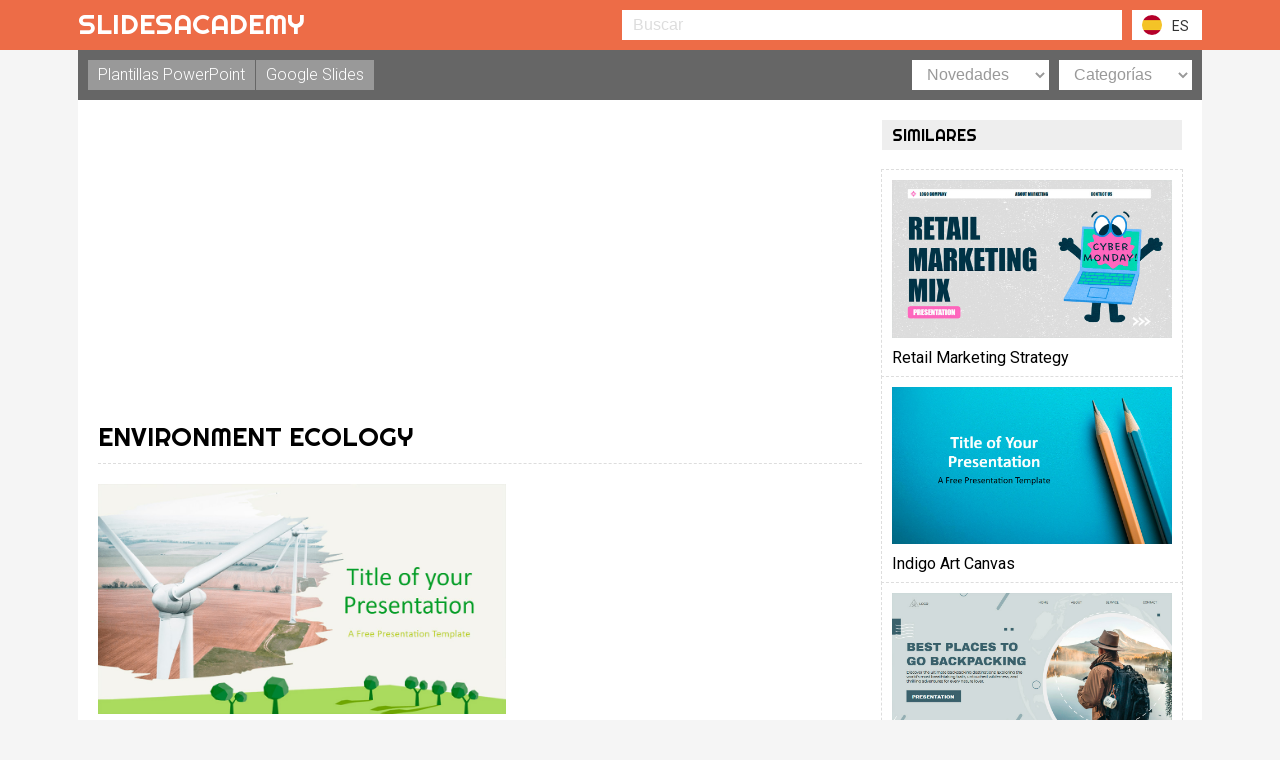

--- FILE ---
content_type: text/html; charset=UTF-8
request_url: https://www.slidesacademy.com/descargar-3135-environment-ecology-gratis-plantilla-powerpoint-google-slides
body_size: 5204
content:
<html lang="es">
    <head>
        <meta http-equiv="Content-Type" content="text/html; charset=UTF-8">
        <title>▷ Descarga Environment Ecology 【GRATIS】 - PowerPoint y Google Slides | Slidesacademy</title>
        <meta name="Description" content="Descarga la plantilla de PowerPoint o tema de Google Slides Environment Ecology totalmente gratis. Con esta plantilla puedes crear presentaciones que inspiran, creativas, educativas. Este tema incluye el color verde." />
        <meta http-equiv="X-UA-Compatible" content="IE=edge">
        <meta name="viewport" content="width=device-width, initial-scale=1.0">
        <meta name="robots" content="index,follow" />
        <link rel="shortcut icon" href="https://www.slidesacademy.com/assets/img/icons/slidesplanet_icon.png" />
        <link rel="canonical" href="https://www.slidesacademy.com/descargar-3135-environment-ecology-gratis-plantilla-powerpoint-google-slides" />
                <meta name="theme-color" content="#333">
        <link href="https://www.slidesacademy.com/assets/css/styles.css?nocache=823845" rel="stylesheet" type="text/css" />
        <link href="https://www.slidesacademy.com/assets/css/menu.css" rel="stylesheet" type="text/css" />
		<script type="text/javascript" src="https://www.slidesacademy.com/assets/js/jquery-3.3.1.min.js"></script>
        <script type="text/javascript" src="https://www.slidesacademy.com/assets/js/javascripts.js?nocache=818951"></script>
        <link rel="stylesheet" href="https://www.slidesacademy.com/assets/css/owl.carousel.min.css">
        <link rel="stylesheet" href="https://www.slidesacademy.com/assets/css/owl.theme.default.min.css">
        <script src="https://www.slidesacademy.com/assets/js/owl.carousel.js"></script>
        <link rel="stylesheet" href="https://www.slidesacademy.com/assets/css/magnific-popup.css">
        <script src="https://www.slidesacademy.com/assets/js/jquery.magnific-popup.min.js"></script>
        <!-- Global site tag (gtag.js) - Google Analytics -->
<script async src="https://www.googletagmanager.com/gtag/js?id=UA-218782858-1"></script>
<script>
  window.dataLayer = window.dataLayer || [];
  function gtag(){dataLayer.push(arguments);}
  gtag('js', new Date());

  gtag('config', 'UA-218782858-1');
</script>
                            <script async src="https://pagead2.googlesyndication.com/pagead/js/adsbygoogle.js?client=ca-pub-1604626723319797" crossorigin="anonymous"></script>
            </head>
	<body id="o-wrapper">
        <div class="header">
            <div class="header_in">
                <a href="https://www.slidesacademy.com" class="logo"><i class="fas fa-file-powerpoint"></i> <span>SLIDESACADEMY</span></a>
                <div class="header_flags">
                    <a class="flaglink" hreflang="es"><img src="https://www.slidesacademy.com/assets/img/icons/flag32_es.png" alt="es"/><span>ES</span></a>
                    <div class="header_flags_box">
                                                <a name="lSEL" id="en" rel="alternate" hreflang="en"><img src="https://www.slidesacademy.com/assets/img/icons/flag32_en.png" alt="English"/><span>EN</span></a>                        <a name="lSEL" id="de" rel="alternate" hreflang="de-DE"><img src="https://www.slidesacademy.com/assets/img/icons/flag32_de.png" alt="Deutsch"/><span>DE</span></a>                        <a name="lSEL" id="fr" rel="alternate" hreflang="fr"><img src="https://www.slidesacademy.com/assets/img/icons/flag32_fr.png" alt="Français"/><span>FR</span></a>                        <a name="lSEL" id="it" rel="alternate" hreflang="it-IT"><img src="https://www.slidesacademy.com/assets/img/icons/flag32_it.png" alt="Italiano"/><span>IT</span></a>                        <a name="lSEL" id="nl" rel="alternate" hreflang="nl-NL"><img src="https://www.slidesacademy.com/assets/img/icons/flag32_nl.png" alt="Nederlands"/><span>NL</span></a>                        <a name="lSEL" id="pl" rel="alternate" hreflang="pl-PL"><img src="https://www.slidesacademy.com/assets/img/icons/flag32_pl.png" alt="Polska"/><span>PL</span></a>                        <a name="lSEL" id="pt" rel="alternate" hreflang="pt-PT"><img src="https://www.slidesacademy.com/assets/img/icons/flag32_pt.png" alt="Portugues"/><span>PT</span></a>                        <a name="lSEL" id="ru" rel="alternate" hreflang="ru-RU"><img src="https://www.slidesacademy.com/assets/img/icons/flag32_ru.png" alt="Pусский"/><span>RU</span></a>                        <a name="lSEL" id="br" rel="alternate" hreflang="pt-BR"><img src="https://www.slidesacademy.com/assets/img/icons/flag32_br.png" alt="Brasileiro"/><span>BR</span></a>                        <a name="lSEL" id="jp" rel="alternate" hreflang="ja-JP"><img src="https://www.slidesacademy.com/assets/img/icons/flag32_jp.png" alt="にほんご"/><span>JP</span></a>                        <a name="lSEL" id="cn" rel="alternate" hreflang="zh-CN"><img src="https://www.slidesacademy.com/assets/img/icons/flag32_cn.png" alt="中国人"/><span>CN</span></a>                                            </div>
                </div>
				                    <div class="header_search">
                        <input type="text" id="search" name="search" value="" placeholder="Buscar">
                    </div>
                            
                                <div class="header_sub">
                                            <div class="tipo">
                            <a href="https://www.slidesacademy.com/plantillas-powerpoint" class="ios"><span>Plantillas PowerPoint</span></a>
                            <a href="https://www.slidesacademy.com/temas-google-slides" class="ios"><span>Google Slides</span></a>
                        </div>
                        
                    <div class="header_selects">
                                                                                <select id="genres" name="genres">
                                <option value="">Categorías</option>
                                                                    <option value="creativas" >Creativas</option>
                                                                    <option value="deportes" >Deportes</option>
                                                                    <option value="divertidas" >Divertidas</option>
                                                                    <option value="educativas" >Educativas</option>
                                                                    <option value="elegantes" >Elegantes</option>
                                                                    <option value="formales" >Formales</option>
                                                                    <option value="medicas" >Médicas</option>
                                                                    <option value="negocios" >Negocios</option>
                                                                    <option value="que-inspiran" >Que inspiran</option>
                                                                    <option value="sencillas" >Sencillas</option>
                                                                <option value="colores" >Por colores</option>
                            </select>
                                                                            <select id="order" name="order">
                                <option value="FE" >Novedades</option>
                                <option value="VI" >Vistas</option>
                                <option value="DE" >Descargadas</option>                
                            </select>
                                            </div>
                </div>
            </div>
        </div>
        <a id="c-button--slide-right" class="buscar"><i class="fas fa-bars"></i></a>
        <nav id="c-menu--slide-right" class="c-menu c-menu--slide-right">
            <span>
                <select id="lSELm" name="lSELm">
                    <option value="">Seleccionar idioma</option>
                    <option value="de" >Deutsch</option>
                    <option value="en" >English</option>
                    <option value="es"  selected >Español</option>
                    <option value="fr" >Français</option>
                    <option value="it" >Italiano</option>
                    <option value="nl" >Nederlands</option>
                    <option value="pl" >Polska</option>
                    <option value="pt" >Portugues</option>
                    <option value="ru" >Pусский</option>
                    <option value="br" >Brasileiro</option>
                    <option value="jp" >にほんご</option>
                    <option value="cn" >中国人</option>
                                    </select>
                <select id="genresM" name="genresM">
                    <option value="">Categorías</option>
                                            <option value="creativas" >Creativas</option>
                                            <option value="deportes" >Deportes</option>
                                            <option value="divertidas" >Divertidas</option>
                                            <option value="educativas" >Educativas</option>
                                            <option value="elegantes" >Elegantes</option>
                                            <option value="formales" >Formales</option>
                                            <option value="medicas" >Médicas</option>
                                            <option value="negocios" >Negocios</option>
                                            <option value="que-inspiran" >Que inspiran</option>
                                            <option value="sencillas" >Sencillas</option>
                                        <option value="colores" >Por colores</option>
                </select>
                <select id="orderM" name="orderM">
                    <option value="FE" >Novedades</option>
                    <option value="VI" >Vistas</option>
                    <option value="DE" >Descargadas</option>
                </select>
                <input id="searchM" name="searchM" type="text" value="" placeholder="Buscar">
            </span>
            <button class="c-menu__close"><i class="fas fa-times"></i></button>
            <a href="javascript:doFltRsp();" class="filter-menu2"><i class="fas fa-check"></i></a>
        </nav>
        <div id="c-mask" class="c-mask"></div><div class="pagewrap pagewrap_flex">
    <div class="left">
                
                <div class="banner_detail_top">
        <ins class="adsbygoogle" style="display:block" data-ad-client="ca-pub-1604626723319797" data-ad-slot="9134267067" data-ad-format="auto" data-full-width-responsive="true"></ins>
        <script>(adsbygoogle = window.adsbygoogle || []).push({});</script>
        </div>
                
        <div class="title"><h1>Environment Ecology</h1></div>
        <div class="detail_info">
            <div class="detail_info_logo">
                                
                <img src="https://www.slidesacademy.com/assets/img/screenshots/2024/07/14/3135/5bd34c0aca60768a28173ba2b693f8e7.jpg" alt="Environment Ecology" />
            </div>
            <div class="detail_info_type">
                                    <img src="https://www.slidesacademy.com/assets/img/icons/google_slides_icon.png" />
                                                    <img src="https://www.slidesacademy.com/assets/img/icons/powerpoint_icon.png" />
                                
            </div>    
            <!--<span><b>Fuente:</b> <a href="https://www.presentationgo.com/presentation/ecology-template-powerpoint-google-slides/" rel="nofollow noopener noreferrer" target="_blank">presentationgo.com</a></span>-->
            <span>
                                    <b>Categorías:</b>
                                            <a href="https://www.slidesacademy.com/plantillas-powerpoint-temas-google-slides-que-inspiran">Que inspiran</a>
                                                        <a href="https://www.slidesacademy.com/plantillas-powerpoint-temas-google-slides-creativas">, Creativas</a>
                                                        <a href="https://www.slidesacademy.com/plantillas-powerpoint-temas-google-slides-educativas">, Educativas</a>
                                                        </span>
                            <span>
                                            <b>Color:</b>
                        <!--<a href="https://www.slidesacademy.com/gratis-plantilla-powerpoint-google-slides-color-verde">Verde</a>-->
                        <a href="https://www.slidesacademy.com/plantillas-powerpoint-temas-google-slides-color-verde">Verde</a>
                                        </span>
                                    <span><b>Vistas:</b> 11802</span>
                                        <span><b>Descargas:</b> 1485</span>
                    </div>
        
                <div class="banner_detail_300">
        <ins class="adsbygoogle" style="display:block" data-ad-client="ca-pub-1604626723319797" data-ad-slot="9454380001" data-ad-format="auto" data-full-width-responsive="true"></ins>
        <script>(adsbygoogle = window.adsbygoogle || []).push({});</script>
        </div>
                
        <div class="subtitle"><h2>Como descargar la plantilla Environment Ecology para Powerpoint</h2></div>
        <div class="description"><strong>1.</strong> En esta misma página, desplázate hasta el bloque de descargas hasta que veas los botones.<br> <strong>2.</strong> Haz clic en el botón situado debajo de las características de la presentación que pone 'Descargar Environment Ecology como plantilla PowerPoint Gratis'.<br> <strong>3.</strong> Una vez hecho empezará la descarga de un archivo .pptx que podrás editar en PowerPoint.<br> <strong>4.</strong> Si no tenemos el archivo powerpoint te dirigiremos a la fuente original para que lo puedas descargar.<br> <strong>5.</strong> Si las fuentes que se usan en la plantilla no están en tu ordenador, deberías descargarlas e instalarlas para que la plantilla se vea correctamente. Podrás encontrar las tipografias en el enlace de la fuente original.<br> <strong>6.</strong> <b>Fuente:</b> <a href="https://www.presentationgo.com/presentation/ecology-template-powerpoint-google-slides/" rel="nofollow noopener noreferrer" target="_blank">presentationgo.com</a></div>
        <div class="subtitle"><h2>Como usar la plantilla Environment Ecology en Google Slides</h2></div>
        <div class="description"><strong>1.</strong> Al igual que la versión powerpoint, desplázate hasta la parte inferior de las características de la plantilla.<br> <strong>2.</strong> Ya puedes clicar en el botón que pone 'Usar Environment Ecology como tema de Google Slides'.<br> <strong>3.</strong> Seguidamente se abrirá una nueva ventana con una vista previa más grande. Si quires usar la plantilla, haz clic en el botón Usar plantilla en la esquina superior derecha.<br> <strong>4.</strong> Se agregará una copia del documento a tu cuenta de Google Drive y ya podrás editar, agregar o eliminar diapositivas.</div>
        
                    <div class="subtitle"><h2>Vista previa</h2></div>
            <div class="detail_video"><iframe src="https://docs.google.com/presentation/d/e/2PACX-1vTaS-wfAGxZBzkh-bKFCjQnR2LQcDqY4LA0JEm0tqwqa6svFuNucU37rnlzYqfSGA/embed?start=false&loop=false&delayms=3000" frameborder="0" width="1280" height="749" allowfullscreen="true" mozallowfullscreen="true" webkitallowfullscreen="true"></iframe></div>
                
        <!--<div class="subtitle"><h2>Descripción</h2></div>-->
                    <div class="description">El tema de Google Slides y plantilla de PowerPoint centrada en el medio ambiente, Ecología, presenta un vibrante diseño verde que destaca la ecología, el medio ambiente y la energía sostenible. Cada vez somos más conscientes del agotamiento de nuestro planeta causado por nuestras pautas de consumo, por lo que es nuestra responsabilidad tomar medidas y protegerlo. Además, las industrias pueden contribuir aumentando la producción de energías renovables, como la eólica, la solar, la geotérmica, la biomasa y la hidroeléctrica. Aunque el coste puede ser actualmente un factor limitante, ¿podemos realmente asignar un valor monetario al bienestar de nuestro planeta?</div>
                
        <div class="description">Descarga la plantilla de PowerPoint o tema de Google Slides Environment Ecology totalmente gratis. Con esta plantilla puedes crear presentaciones que inspiran, creativas, educativas. Este tema incluye el color verde.</div>
        
                    <div class="subtitle"><h2>Características</h2></div>
            <div class="description">
                - 6 diapositivas distintas (sneak peek)<br>- Utiliza el Patrón de diapositivas: 1 diapositiva principal con 6 diseños diferentes<br>- Diseño prediseñado con áreas designadas para texto y fondo (contiene imágenes, consulte los agradecimientos)<br>- Combinación de colores personalizada (selección de colores preestablecida)<br>            </div>
                <div class="subtitle"><h2>Descargar</h2></div>
        
                <div class="banner_detail_download">
        <ins class="adsbygoogle" style="display:block" data-ad-client="ca-pub-1604626723319797" data-ad-slot="7758154958" data-ad-format="auto" data-full-width-responsive="true"></ins>
        <script>(adsbygoogle = window.adsbygoogle || []).push({});</script>
        </div>
                
                                    <a id="viewSlide" href="https://docs.google.com/presentation/d/11eHTMvJaJX9cRBVX4HBaz6toZS-pH2sg/edit?usp=sharing&ouid=100906014936431197316&rtpof=true&sd=true" target="_blank" rel="nofollow noopener noreferrer" class="download slides"><span>Usar Environment Ecology como tema de Google Slide - GRATIS</span><i class="fab fa-google"></i></a>
                            
                                    <a id="viewPPT" href="https://www.slidesacademy.com/assets/ppt/2024/07/14/3135/environment-ecology.pptx" target="_blank" rel="nofollow noopener noreferrer" class="download ppt mb0"><span>Descargar Environment Ecology como plantilla PowerPoint - GRATIS</span><i class="fas fa-file-powerpoint"></i></a>            
                    
        <input type="hidden" id="idSlide" value="3135">

        <div class="navigation">
            <a href="https://www.slidesacademy.com">Home</a>
                            <span>></span> <a href="https://www.slidesacademy.com/plantillas-powerpoint-temas-google-slides">Plantillas PowerPoint y Temas Google Slides</a>
                        <span>></span> <a>Environment Ecology</a>
        </div>
    </div>
    <div class="sidebar">
        <div class="subtitle"><h2>Similares</h2></div>
        <div class="home_box_content">
                                        <div class="home_box_thumb similar">
                                        <a href="https://www.slidesacademy.com/descargar-3582-retail-marketing-strategy-gratis-plantilla-powerpoint-google-slides">
                        <div class="home_box_thumb_img"><img src="https://www.slidesacademy.com/assets/img/screenshots/2026/01/16/3582/51eb9050100e6a6cbd8178a11e0ebe1c.jpg" alt="Retail Marketing Strategy"/></div>
                        <b class="mb0"><h2>Retail Marketing Strategy</h2></b>
                    </a>
                </div>
                            <div class="home_box_thumb similar">
                                        <a href="https://www.slidesacademy.com/descargar-3587-indigo-art-canvas-gratis-plantilla-powerpoint-google-slides">
                        <div class="home_box_thumb_img"><img src="https://www.slidesacademy.com/assets/img/screenshots/2026/01/16/3587/7fe8953c2f593779a70e62ef1ff6220e.jpg" alt="Indigo Art Canvas"/></div>
                        <b class="mb0"><h2>Indigo Art Canvas</h2></b>
                    </a>
                </div>
                            <div class="home_box_thumb similar">
                                        <a href="https://www.slidesacademy.com/descargar-3584-top-backpacking-destinations-gratis-plantilla-powerpoint-google-slides">
                        <div class="home_box_thumb_img"><img src="https://www.slidesacademy.com/assets/img/screenshots/2026/01/16/3584/9b8ac22cd2574568734003a35a3f53e2.jpg" alt="Top Backpacking Destinations"/></div>
                        <b class="mb0"><h2>Top Backpacking Destinations</h2></b>
                    </a>
                </div>
                    </div>
        
                <div class="banner_sidebar sticky">
        <ins class="adsbygoogle" style="display:block" data-ad-client="ca-pub-1604626723319797" data-ad-slot="3627338256" data-ad-format="auto" data-full-width-responsive="true"></ins>
        <script>(adsbygoogle = window.adsbygoogle || []).push({});</script>
        </div>
                
    </div>
</div>
        <div class="footer">
            <div class="footer_copy">2026 (&#596;) slidesacademy.com bh|
            <a href="https://www.slidesacademy.com/acercade">Acerca de</a> | 
            <a href="https://www.slidesacademy.com/contactar">Contactar</a> | 
            <a href="https://www.slidesacademy.com/avisolegal">Aviso Legal</a> | 
            <a href="https://www.slidesacademy.com/privacidad">Política de privacidad</a> | 
            <a href="https://www.slidesacademy.com/cookies">Política de cookies</a>
            </div>
                        <input type="hidden" id="pTIP" value="plantillas-powerpoint-temas-google-slides"/>
                        <input type="hidden" id="pCAT" value=""/>
            <input type="hidden" id="pTIT" value=""/>
            <input type="hidden" id="pORD" value=""/>
            <input type="hidden" id="pPAG" value=""/>
            <input type="hidden" id="sIDI" value="es"/>            
            <input type="hidden" id="pPAGE" value="D"/> 
            </div>
        </div>

        <!--<div class="footerCookies">
        	<span>Utilizamos cookies propias y de terceros con fines analíticos. Al continuar con la navegación aceptas el uso de las mismas. <a href="https://www.slidesacademy.com/cookies">Leer más</a></span>
            <div class="clearfloat"></div>
			<div class="footerCookiesClose">Aceptar</div>
        </div>-->

        <!-- menus script -->
        <script src="https://www.slidesacademy.com/assets/js/menu.js"></script>
        <script>
        	var slideRight = new Menu({
        	wrapper: '#o-wrapper',
        	type: 'slide-right',
        	menuOpenerClass: '.c-button',
        	maskId: '#c-mask'
        	});
        	var slideRightBtn = document.querySelector('#c-button--slide-right');
        	slideRightBtn.addEventListener('click', function(e) {
        	e.preventDefault;
        	slideRight.open();
        	});
        </script>
        <script>
            $(document).ready(function(){
                $(".header_flags_box").hide();
                $(".flaglink").show();
                $('.flaglink').click(function(){
                $(".header_flags_box").slideToggle(200);
                });
                $(".showmorebox").css({'height': '100'});
                $(".showmorelink").show();
                $('.showmorelink').click(function(){
                $(".showmorebox").css({'height': 'auto'});
                $('.showmorelink').hide();									
                });                
                $("#txt_search").keypress(function(event){
                    if(event.which == 13){
                        event.preventDefault();
                        loadAppsWithFilters($("#parCat").val());
                    }
                });
                $("#txtSearchM").keypress(function(event){
                    if(event.which == 13){
                        event.preventDefault();
                        doFltRsp();
                    }
                });
            });
        </script>
        <script>
            //$(document).ready(function () {
            //$(".detail_video").hide();
            //$(".detail_video").delay(5000).fadeIn(500);  
            //});    
        </script>

    </body>
</html>

--- FILE ---
content_type: text/html; charset=utf-8
request_url: https://www.google.com/recaptcha/api2/aframe
body_size: 257
content:
<!DOCTYPE HTML><html><head><meta http-equiv="content-type" content="text/html; charset=UTF-8"></head><body><script nonce="q1BhM9T7za9evZgstOcYWg">/** Anti-fraud and anti-abuse applications only. See google.com/recaptcha */ try{var clients={'sodar':'https://pagead2.googlesyndication.com/pagead/sodar?'};window.addEventListener("message",function(a){try{if(a.source===window.parent){var b=JSON.parse(a.data);var c=clients[b['id']];if(c){var d=document.createElement('img');d.src=c+b['params']+'&rc='+(localStorage.getItem("rc::a")?sessionStorage.getItem("rc::b"):"");window.document.body.appendChild(d);sessionStorage.setItem("rc::e",parseInt(sessionStorage.getItem("rc::e")||0)+1);localStorage.setItem("rc::h",'1768895902035');}}}catch(b){}});window.parent.postMessage("_grecaptcha_ready", "*");}catch(b){}</script></body></html>

--- FILE ---
content_type: text/css
request_url: https://www.slidesacademy.com/assets/css/styles.css?nocache=823845
body_size: 4577
content:
@import url('https://fonts.googleapis.com/css?family=Roboto:300,400,700');
@import url('https://fonts.googleapis.com/css?family=Righteous');

body, html {font-family: 'Roboto', sans-serif; margin:0; padding:0; height:100%; -webkit-text-size-adjust: 100%; background-color: #f5f5f5; scroll-behavior: smooth; font-weight:400; text-rendering: optimizeLegibility; -webkit-font-smoothing: antialiased;}
h1, h2, h3, h4, h5, h6 {margin: 0;padding: 0;border: 0;outline: 0;font-style: normal;font-size: 100%;font-family: inherit;vertical-align: baseline; display:inline; font-weight: inherit;}

.header {width:100%; position:fixed; top:0; left:0; background-color:#ed6c47; z-index:100; height:50px;}
	.header_in {max-width:1124px; height:50px; margin:0 auto}
		a.logo { float:left; font-family: 'Righteous', cursive; font-size: 28px; line-height:28px; color:#fff; text-decoration:none; margin:10px 0 12px 0;}
			/*a.logo img{ float:left; margin:0px 5px 0 0; width:28px;}*/
			a.logo i{ float:left; font-size:20px; line-height:28px; margin-right:10px;}
			
		.header_search { float:right; position:relative; margin:10px 0 10px 10px; width:500px; transition: 100ms ease-in-out;}
			.header_search input{ float:left; border:1px solid #fff; background-color:#fff; padding:0px 10px; height:30px; font-size:16px; width:100%; color:#333;}
			
		.header_flags {float:right; margin:10px 0px 0 10px; background-color:#fff; cursor:pointer; padding:0px 10px 0px 5px; position:relative; text-align:center; width:70px; transition: 50ms ease-in-out;}
		.header_flags:hover {background-color:#fff;}
			.header_flags a { float:left; width:100%;}
				.header_flags a img{ float:left; height:30px; width:30px; display:block; -webkit-border-radius: 30px; -moz-border-radius: 30px; border-radius: 30px; border:5px solid #fff;}
				.header_flags a span{ float:left; vertical-align:middle; line-height:0; color:#333; font-size:14px; margin:16px 0 0px 5px;}
		.header_flags_box {position:absolute; top:31px; left:0px; background-color:#fff; padding:0px 0px 0px 5px; width:70px; display:none;}
			.header_flags_box a {transition: 100ms ease-in-out;}
			.header_flags_box a:hover {opacity: 0.50; filter: alpha(opacity=50); -webkit-filter: grayscale(100%); filter: grayscale(100%);}
			.header_flags_box a:first-child { margin-top:3px;}
			.header_flags_box a:last-child { margin-bottom:3px;}
				
		.header_sub {float:left; width:100%; background-color:#666; padding:10px 10px 0px 10px; height:50px;}
		
			.tipo { float:left; margin-right:10px;}
				.tipo a { float:left; background-color:#999; padding:0 10px; border-right:1px solid #666; font-size:16px; font-weight:300; line-height:30px; text-decoration:none; color:#fff; transition: 200ms ease-in-out;}
					.tipo a i{ float:left; margin-right:8px; font-size:18px; margin-top:7px; color:#fff;}
					.tipo a span{ float:left;}
				.tipo a:hover { background-color:#ff8f6b; color:#fff;}
				.tipo a:hover i{color:#fff;}
				.tipo a.ios_sel { background-color:#ff8f6b;}
				.tipo a.ios_sel i{ color:#fff;}				

			.header_selects {float:right;}
				.header_selects select {border:1px solid #fff; background-color:#fff; padding:0px 10px; height:30px; font-size:16px; float:right; margin:0px 0px 0 10px; color:#999;}
				.header_selects select:nth-child(1) {max-width:250px;}
				.header_selects select:nth-child(2) {max-width:200px;}
				
	a.cache { background-color:#006699; float:left; cursor:pointer; width:30px; height:30px; text-align:center; padding:5px; color:#fff; margin:10px 5px 0 20px;}
		a.cache i { font-size:18px; line-height:22px;}
	a.close { background-color:#cc0000; float:left; cursor:pointer; width:30px; height:30px; text-align:center; padding:5px; color:#fff; margin:10px 0px 0 0px;}
		a.close i { font-size:18px; line-height:22px;}
		a.close img { width: 100%;}
	a.config { background-color:#3399ff; position:absolute; top:0; left:0;  cursor:pointer; width:30px; height:30px; text-align:center; padding:5px; color:#fff; z-index:999;}
		a.config i { font-size:18px; line-height:22px;}
		a.config img { width: 100%;}
	a.delete { background-color:#cc0000; position:absolute; top:0; right:0;  cursor:pointer; width:30px; height:30px; text-align:center; padding:5px; color:#fff; z-index:999;}
		a.delete i { font-size:18px; line-height:22px;}
		a.delete img { width: 100%;}


.header, .header_sub, .header_flags, .header_flags a img, .header_flags_box, .header_selects select, .tipo a, a.cache, a.close, a.config, a.delete
{-webkit-box-sizing: border-box; -moz-box-sizing: border-box; box-sizing: border-box;}

/*------------------------------------*\   Home    \*------------------------------------*/

.pagewrap {padding: 120px 20px 20px 20px; max-width: 1124px; margin: 0 auto; z-index:50; position:relative; background-color:#fff;}
.pagewrap_flex {display: flex; justify-content: space-between;}
.left { float:left; width: calc(100% - 300px); padding-right: 20px;}
.full { float:left; width: 100%;}
.sidebar {float:right; width:300px;}
.pagewrap:after, .left:after, .sidebar:after {content: "";display: table;clear: both;}

	.navigation {float:left; width:100%; color:#000; font-size:14px; font-weight:300; background-color:#eee; padding:7px 15px 7px 15px; margin:30px 0 0px 0;}
		.navigation a{ color:#000; text-decoration:none;}
		.navigation a:hover { text-decoration:underline;}
		.navigation a:last-child { text-decoration:underline;}
		.navigation span{font-weight:400;}

    .featured {background: #f5f5f5 url( "../img/slidesplanet_background.jpg");position: relative; width: 100%; height: 0; padding-bottom: 15%; overflow: hidden;margin-bottom: 20px;}
    .featured .featured_text {position: absolute;top: 50%;left: 50%;-ms-transform: translate(-50%, -50%);transform: translate(-50%, -50%); width: 75%;}
    .featured .featured_text p {font-size: 28px;color: white;background-color: rgba(0,0,0,.5);padding: 5px 15px; text-align: center;}

    .title {float:left; width:100%; font-size: 26px; color:#000; margin-bottom:20px; border-bottom:1px dashed #ddd; padding-bottom:10px; font-family: 'Righteous', cursive; text-transform:uppercase;}
	.subtitle {float:left; width:100%; font-size: 16px; background-color:#eee; color:#000; padding:5px 10px; margin-bottom:20px; font-family: 'Righteous', cursive; text-transform:uppercase;}
	.subtitle2 {float:left; width:100%; font-size: 14px; color:#000; margin-bottom:20px; font-family: 'Righteous', cursive; text-transform:uppercase;}
	.description {float:left; width:100%; font-size: 14px; line-height: 24px; text-align:justify; color:#000; margin-bottom:20px;}
	.description p { margin: 0; padding: 0;  margin-bottom:20px;}
	.description p:last-child {margin-bottom:0px;}
	.description a {color:#ffa000;}
	
	.home_box_content {float:left; width:100%; margin:0px 0 20px 0px; display: -webkit-flex; display: flex; -webkit-flex-wrap: wrap; flex-wrap: wrap;}
		.home_box_thumb {float:left; width:33.333%; border:10px solid #fff; position:relative; transition: 200ms ease-in-out; outline: 1px dashed #ddd;}
		.home_box_thumb.similar {width:100%;}
		.home_box_thumb:hover .home_box_thumb_img {-webkit-filter: grayscale(100%); filter: grayscale(100%); opacity: 0.50; filter: alpha(opacity=50);}
			.home_box_thumb_img {float:left; width:100%; margin-bottom:10px; transition: 100ms ease-in-out;}
				.home_box_thumb_img img{ width:100%;}
			.home_box_thumb b {float:left; width:100%; font-weight:400; font-size:16px; color:#000; margin-bottom:10px; display: -webkit-box; -webkit-line-clamp: 2; -webkit-box-orient: vertical; overflow: hidden; text-overflow: ellipsis;}
			.home_box_thumb_type {float:left; width:100%; background-color:#f5f5f5; margin-bottom:0px; text-align:left; padding:5px;}
				.home_box_thumb_type img {float:left; height:28px; margin-right:5px;}
				.home_box_thumb_type u {float:right; line-height: 28px; text-decoration: none; font-style: normal; font-size: .9rem; background-color: #fff; padding: 0 5px; color: #333; }
				.home_box_thumb_type u img{ width: 18px; height: auto; margin-top: 4px;}
                .fa-eye {color: #177AD7;}
                .fa-download {color: #cc0000;}
		.home_box_thumb span {float:left; width:100%; font-size: 14px; line-height: 24px; color:#000; background-color:#f5f5f5; padding:5px 10px;}
			.home_box_thumb_img .blue{ background-color:#3399cc;}
				
		@media screen and (max-width: 1200px) {.home_box_thumb {width:25%;}}
		@media screen and (max-width: 900px) {.home_box_thumb {width:33.333%;}}
		@media screen and (max-width: 700px) {.home_box_thumb {width:50%;}}
		@media screen and (max-width: 500px) {.home_box_thumb {width:100%;}}

.home_cols {float:left; width:100%; /*border-top: 1px solid #eee; border-bottom: 1px solid #eee; padding: 20px 0;*/ padding: 0px; border: 0px dashed #ddd; margin: 0px 0 20px 0;}
.home_col1 {float:left; width:100%; text-align: center; padding: 0px; margin: 0px 0 25px 0;}
.home_col1 a{float:left; font-size: 16px; background-color: #eee; padding: 5px 10px; border-right: 1px solid #fff; border-bottom: 1px solid #fff; width: 25%;}
    .home_col1.cats a { color: #000; text-decoration: none; width: 20%;}
    .home_col1.colors a { color: #fff; text-decoration: none; width: 16.666%;}
    .home_col1.colors a:nth-child(5) {color: #000;}
    .home_col1.colors a:nth-child(6) {color: #fff;}
    .home_col1.colors a:nth-child(12) {color: #fff; background-image: linear-gradient(to left, violet, indigo, blue, green, yellow, orange, red);}
.home_col2 {float:left; width:50%; text-align: center; padding: 0px;}
.home_col2:nth-child(1) { padding-right: 10px;}
.home_col2:nth-child(2) { padding-left: 10px;}
.home_col2 b{float:left; width:100%; font-size: 18px;color: #000; margin-bottom: 10px;}
.home_col2 a{float:left; font-size: 16px;color: #000; background-color: #eee; padding: 5px 10px; border-right: 1px solid #fff; border-bottom: 1px solid #fff; width: 25%;}
    .home_col2.colors a { color: #fff; text-decoration: none; width: 20%;}
    .home_col2.colors a:nth-child(5) {color: #000;}
    .home_col2.colors a:nth-child(6) {color: #fff;}
    .home_col2.colors a:nth-child(12) {color: #fff; background-image: linear-gradient(to left, violet, indigo, blue, green, yellow, orange, red);}
.home_col3 {float:left; width:33.333%; text-align: center; padding:5px 15px;}
.home_col3_img {float:left; width:100%; margin-bottom: 20px;}
    .home_col3_img img {width:40%;}
.home_col3 b{float:left; width:100%; font-size: 18px;color: #000; margin-bottom: 10px;}
.home_col3 span {float: left;width: 100%;font-size: 14px;line-height: 20px;color: #000;}

a.button {float: left;text-align: center;font-size: 20px;color: #fff;text-decoration: none;margin: 10px 0 10px 0;text-shadow: 1px 1px #000;clear: both;width: 100%;outline: 1px dashed #fff;outline-offset: -10px;position: relative;display: table;transition: 100ms ease-in-out;background-color: #ed6c47;padding: 20px 15px;border: 1px solid #A16500;}

.pagewrap, .left, .navigation, .subtitle, .home_box_thumb, .home_box_thumb_type, .home_box_thumb span, .home_cols, .home_col3, .home_col2, .home_col2 a, a.button, .home_box_thumb_type u, .home_col1 a
{-webkit-box-sizing: border-box; -moz-box-sizing: border-box; box-sizing: border-box;}

/*------------------------------------*\   Detail    \*------------------------------------*/

/*.detail_info { float:left; width:calc(100% - 320px); margin-bottom:20px; position:relative;}*/
.detail_info { float:left; width:calc(100% - 356px); margin-bottom:20px; position:relative;}
	.detail_info_logo {float:left; width:100%; transition: 200ms ease-in-out; margin-bottom:15px;}
		.detail_info_logo img{ width:100%;}
	.detail_info span { float:left; font-size:16px; color:#333; width:100%; margin-bottom:7px;}
		.detail_info span b{ float:left; color:#333; margin-right:3px; font-weight:600;}
		.detail_info span a{ float:left; color:#ffa000; text-decoration:none;}
	.detail_info_type {float:left; width:100%; background-color:#f5f5f5; margin-bottom:15px; padding:5px;}
		.detail_info_type img{ float:left; height:28px; width:auto; padding:5px; -webkit-border-radius: 0px; -moz-border-radius: 0px; border-radius: 0px;}

.detail_video {border:0px solid #fff; float:left; width:100%; padding-top: 60.25%; position: relative; margin-bottom:20px;}
	.detail_video iframe {height: 100%;left: 0;position: absolute;top: 0;width: 100%;}	

a.download {float:left; padding:20px 15px 25px 15px; text-align:center; font-size:20px; color:#fff; text-decoration:none; margin-bottom:20px; text-shadow: 1px 1px #555; clear:both; width:100%; outline: 1px dashed #fff; outline-offset: -8px; position:relative; display: table; transition: 100ms ease-in-out; /*-webkit-border-radius: 5px; -moz-border-radius: 5px; border-radius: 5px;*/}
	a.download span{ display:block;}
	a.download i { display:block; font-style:normal; margin-top:10px; font-size:38px;}
	a.download img {width:160px; margin:15px 0 0px 0; border:1px solid #fff;}
	a.download.slides {background-color:#ffa000;}
	a.download.ppt {background-color:#d24726;}

.detail_info_type, a.download, a.download img
{-webkit-box-sizing: border-box; -moz-box-sizing: border-box; box-sizing: border-box;}

/*------------------------------------*\   Pagination    \*------------------------------------*/

.pagination {float:left; width:100%; text-align:center; background-color:#fff; padding:0 10px; color:#000; margin:10px 0 30px 0;}
.pagination a {color:#000; text-decoration:none; padding:2px 15px; background-color:#eee; font-size:20px; display:inline-block; border-right:1px solid #fff; border-bottom:1px solid #fff; transition: 200ms ease-in-out;}
.pagination a:hover { background-color:#ed6c47; color:#fff;}
.pagination_act a {color:#fff; text-decoration:none; background-color:#ed6c47;}

.pagination, .pagination a
{-webkit-box-sizing: border-box; -moz-box-sizing: border-box; box-sizing: border-box;}

/*------------------------------------*\   Banners    \*------------------------------------*/

.banner_home_top { float:left; width:100%; margin:0px 0 20px 0; text-align:center; background-color:#f5f5f5; height:90px;}
.banner_sidebar { float:left; width:100%; margin:0px 0 20px 0; text-align:center;}
.banner_detail_top { float:left; width:100%; margin:0px 0 20px 0; text-align:center;}
.banner_detail_300 { float:right; width:336px; height:280px; margin-bottom:20px; text-align:center;}
.banner_detail_info { float:left; width:100%; margin-bottom:15px; text-align:center; background-color:#f5f5f5; height:90px;}
.banner_detail_download { float:left; width:100%; margin-bottom:25px; text-align:center; height:90px;}
.sticky {position: -webkit-sticky;position: sticky;top: 120px;}

.google-auto-placed { margin:10px 0;}

/*------------------------------------*\   404    \*------------------------------------*/

.notfound_box { float:left; width:100%; padding:35px 35px 45px 35px;  background-color:#ccc; margin-bottom:25px;}
.notfound_box b{ float:left; width:100%; color:#fff; font-size:40px; text-align:center; margin-bottom:10px;}
.notfound_box span { float:left; width:100%; color:#fff; font-size:1rem; line-height:1.5rem; text-align:center; margin-bottom:35px; text-transform:uppercase;}
.notfound_search { float:left; position:relative; width:100%;}
	.notfound_search input{ float:left; height:35px; border:0px solid #ccc; background-color:#fff; padding:5px 10px; font-size:16px; width:100%; color:#333;}

.notfound_box
{-webkit-box-sizing: border-box; -moz-box-sizing: border-box; box-sizing: border-box;}

/*------------------------------------*\   form    \*------------------------------------*/

.form { float:left; width:100%;}
.form textarea {font-family: 'Catamaran', sans-serif; float:left; width:100%; padding:10px; font-size:16px; margin-bottom:15px; height:100px;}
.form input[type='text'] {float:left; width:100%; padding:10px; font-size:16px; margin-bottom:15px;}
.form a { float:left; width:100px; background-color:#ccc; color:#333; padding:5px 10px; text-decoration:none; text-align:center; cursor:pointer;}
.form a:hover {background-color:#aaa;}
.form span { float:left; width:100%; color:#009900; margin-top:15px; font-size:16px;}

.form textarea, .form input[type='text'], .form a
{-webkit-box-sizing: border-box; -moz-box-sizing: border-box; box-sizing: border-box;}

/*------------------------------------*\   Footer    \*------------------------------------*/

.footer { margin:0 auto; max-width: 1124px; position:relative; z-index:20; background-color:#ddd;}
.footer:after {content: "";display: table;clear: both;}
	.footer_social {float:left; width:100%; padding:15px 20px; text-align:center;}
		.footer_social img { width:36px; margin:0 5px;  background-color:#666; padding:6px; -webkit-border-radius: 30px; -moz-border-radius: 30px; border-radius: 30px;}
		.footer_social img:hover {background-color:#333;}
	.footer_copy {float:left; width:100%; padding:15px 20px 15px 20px; text-align:center; font-size:14px; color:#000;}
		.footer_copy a{ text-decoration:none; color:#000;}
		.footer_copy a:hover{ text-decoration: underline;}

.footer, .footer_1, .footer_2, .footer_social, .footer_copy, .footer_social img
{-webkit-box-sizing: border-box; -moz-box-sizing: border-box; box-sizing: border-box;}

/*------------------------------------*\   Footer Cookies   \*------------------------------------*/

.footerCookies { position:fixed; bottom:20px; right:20px; width:350px; padding:15px; background-color:#ffa000; z-index:999; text-align:center; display:none;}
	.footerCookies span { float:left; width:100%; color:#fff; font-size:15px; margin-bottom:15px;}
	.footerCookies span:after {content: "";display: table;clear: both;}
		.footerCookies span a{ color:#fff; font-weight:600;}
	.footerCookiesClose { margin:0 auto; width: 100px; display:block; background-color: #d24726;color: #fff;padding: 5px 10px;text-decoration: none;text-align: center;cursor: pointer; margin-bottom:5px;}		
	.footerCookiesClose:hover { background-color:#a52507;}		

.footerCookies, .footerCookiesClose
{-webkit-box-sizing: border-box; -moz-box-sizing: border-box; box-sizing: border-box;}

/*------------------------------------*\   Admin   \*------------------------------------*/

.header_login { float:right; margin-top:10px;}
	.header_login input{ float:left; height: 28px;border: 1px solid #3399cc; background-color: #fff;padding: 5px 10px;font-size: 16px;color: #333;}

.admin_urls { float:left; width:100%;}
	.admin_urls input[type=text], .admin_urls input[type=file], .admin_urls select { float:left; width:100%; height: 35px;border: 1px solid #ccc; background-color: #fff;padding: 5px 10px;font-size: 13px;color: #333; margin-bottom:10px;}
	.admin_urls select:nth-child(1), .admin_urls input:nth-child(3), .admin_urls input:nth-child(5) { border-right:0;}


a.admin_save { float:right; color:#669933; font-size:40px; margin-top:-15px;}
a:hover.admin_save {color:#336600;}
    a.admin_save img{width: 30px;}
.deepl { float:right; background-color:#062c49; padding:5px 10px; margin:-9px 10px 0px 0;}
	.deepl input[type=checkbox] { float:left; zoom: 1.3; margin:2px 0 0 0;} 	
	.deepl input[type=checkbox] + label { float:left; margin:2px 0 0 5px; color:#fff; font-size:14px;} 	
	.deepl input[type=checkbox]:checked + label { color: #cc0000;} 
a.tag12 { float:right; background-color:#3399cc; color:#fff; padding:5px 10px; margin:-15px 30px 0px 0; -webkit-border-radius: 5px; -moz-border-radius: 5px; border-radius: 5px; cursor:pointer;}
a.admin_copy {float:right; width: 4%; height: 50px; padding:8px 0px 8px 0px; background-color: #3399cc;color: #fff; font-size:18px; text-align: center;}

.tabs {position: relative;float:left; width:100%; margin:0px 0 10px 0; min-height:460px;}
.tabs:after {content: "";display: table;clear: both;}
.tab {float: left;}
.tab label {background: #eee; padding: 8px 10px 7px 10px; border: 1px solid #ccc; margin-left: -1px; position: relative;left: 1px; cursor:pointer; font-size: 12px;}
.tab [type=radio] {display: none;}
.content {position: absolute;top: 21px;left: 0;background: white;right: 0;bottom: 0;padding: 10px;border: 1px solid #ccc; }
[type=radio]:checked ~ label {background: white;border-bottom: 1px solid white;z-index: 2;}
[type=radio]:checked ~ label ~ .content {z-index: 1;}

.content input{ float:left; width:100%; height: 35px;border: 1px solid #ccc; background-color: #fff;padding: 5px 10px;font-size: 16px;color: #333; margin-bottom:15px;}
textarea.admin_desc {float:left; width:100%; height: 125px;border: 1px solid #ccc; background-color: #fff;padding: 5px 10px;font-size: 11px; line-height:16px; color: #333; font-family: 'Catamaran', sans-serif; margin-bottom:15px;}
textarea.admin_feat {float:left; width:100%; height: 125px;border: 1px solid #ccc; background-color: #fff;padding: 5px 10px;font-size: 11px; line-height:16px; color: #333; font-family: 'Catamaran', sans-serif;}

.content input[type='button'] { float:none; display:block; border: 0px solid #000; text-align: center; width:30px; height: 30px !important; background-color: #3399cc; color: #fff; font-size: 0.9rem; padding: 0 7px; cursor: pointer; margin-bottom:-30px; margin-left:-330px;}
.content input[type='button']:hover {background-color: #006699;}

.header_login input, .admin_urls, .admin_urls i, .admin_urls svg, .admin_urls input[type=text], .admin_urls input[type=file], .admin_urls select, .admin_videos, .admin_videos i, .admin_videos svg, .admin_videos input, .tab label, .content, .content input, textarea.admin_desc, textarea.admin_news, .content input[type='button'], .deepl, .tag12, a.google, .a.amazon, .admin_blog, .admin_blog input[type="text"], .admin_blog input[type="file"], .admin_blog textarea, .textarea_buttons .button, .admin_blog select, .admin_blog input[type="date"], a.admin_copy
{-webkit-box-sizing: border-box; -moz-box-sizing: border-box; box-sizing: border-box;}


@media screen and (max-width: 1200px) {
.header_in {padding:0 20px}
.header_sub {width: calc(100% + 40px); margin-left:-20px; padding:10px 10px 0px 10px;}
.tipo {margin-right: 0px;}
.left { float:left; width: 100%; padding-right: 0px;}
.sidebar {float:left; width:100%; margin-top:10px;}
.pagewrap_flex {display: inherit; justify-content: inherit;}
}

@media screen and (max-width: 900px) {
.header_search {display:none;}
.header_flags {display:none;}
.header_selects {display:none;}
}

@media screen and (max-width: 800px) {
.detail_info { float:left; width:100%;}
.detail_info span {width:100%; margin-bottom:6px;}
.banner_detail_300 { float:left; width:100%; height: auto; text-align:center;}
.home_col2 a { width: 33.333%;}
.home_col2.colors a { width: 33.333%;}
.home_col1.cats a {width: 25%;}
.home_col1.colors a {width: 20%;}
}

@media screen and (max-width: 600px) {
.featured {padding-bottom: 40%;}
a.close {margin-right:35px;}
.navigation {display:none;}
.description, .detail_desc, .detail_desc2, .comment span, .blog_desc {text-align: inherit;}
.home_cols {margin: 0px 0 0px 0;}
.home_col2 {width:100%; margin-bottom: 20px;}
.home_col3 {width:100%; margin-bottom: 20px;}
.home_col3:nth-child(3) {margin-bottom: 5px;}
.detail_video {padding-top: 64.25%;}
.home_col2:nth-child(1) { padding-right: 0px;}
.home_col2:nth-child(2) { padding-left: 0px;}
.home_col1.cats a {width: 33.333%;}
.home_col1.colors a {width: 33.333%;}
}

@media screen and (max-width: 480px) {
.featured {padding-bottom: 65%;}
.featured .featured_text p {font-size: 20px; line-height: 26px;}
a.cache, a.close { display:none;}
.tipo {margin-right:0px; width:100%;}
.tipo a:nth-child(1) { width:60%; text-align:center;}
.tipo a:nth-child(2) { width:40%; text-align:center;}
.tipo a span{ float:none;}
/*.tipo a {padding:0px;}
.tipo a i{margin-right:0px; font-size: 1.4rem; margin-top:4px; height:26px; padding: 0 6px; color:#fff;}
.tipo a span{ display:none;}*/
#SC_TBlock_865074 {height: 250px!important;}
}

.clearfloat {clear:both;height:0;font-size: 1px;line-height: 0px;}
.mb0 { margin-bottom:0 !important;}
.w95 {width:95%!important;}
::-webkit-input-placeholder { color:#ddd;}
::-moz-placeholder {color:#ddd;}
:-ms-input-placeholder {color:#ddd;}
:-moz-placeholder {color:#ddd;}
								

--- FILE ---
content_type: text/css
request_url: https://www.slidesacademy.com/assets/css/menu.css
body_size: 1267
content:
/*.c-button,.c-menu__close{-moz-appearance:none;appearance:none;border-radius:none;-webkit-appearance:none;box-shadow:none}*/
/*.c-button:focus,.c-menu__close:focus{outline:0}*/
#carbonads,.c-mask,.c-menu{position:fixed}
.o-wrapper{transition:transform .3s}
.c-menu,.o-wrapper{-webkit-transition:-webkit-transform .3s}

.c-menu{z-index:1001;background-color:#67b5d1;transition:transform .3s}
.c-menu__items{list-style:none;margin:0;padding:0}
.c-menu--push-left,.c-menu--push-right,.c-menu--slide-left,.c-menu--slide-right{width:100%;height:100%;overflow-y:scroll}

@media all and (min-width:320px){.c-menu--push-left,.c-menu--push-right,.c-menu--slide-left,.c-menu--slide-right{width:275px}}

@media all and (min-width:320px){.c-menu--push-left,.c-menu--slide-left{-webkit-transform:translateX(-275px);-ms-transform:translateX(-275px);transform:translateX(-275px)}}

.c-menu--push-left.is-active,.c-menu--slide-left.is-active{-webkit-transform:translateX(0);-ms-transform:translateX(0);transform:translateX(0)}
.c-menu--push-right,.c-menu--slide-right{top:0;right:0;-webkit-transform:translateX(100%);-ms-transform:translateX(100%);transform:translateX(100%)}

@media all and (min-width:320px){.c-menu--push-right,.c-menu--slide-right{-webkit-transform:translateX(275px);-ms-transform:translateX(275px);transform:translateX(275px)}}

.c-menu--push-right.is-active,.c-menu--slide-right.is-active{-webkit-transform:translateX(0);-ms-transform:translateX(0);transform:translateX(0)}
.c-menu--push-bottom,.c-menu--push-top,.c-menu--slide-bottom,.c-menu--slide-top{vertical-align:middle;width:100%;height:60px;text-align:center;overflow-x:scroll}
.c-mask,body.has-active-menu{overflow:hidden}.c-menu--push-bottom .c-menu__items,.c-menu--push-top .c-menu__items,.c-menu--slide-bottom .c-menu__items,.c-menu--slide-top .c-menu__items{display:inline-block;text-align:center}
.c-menu--push-bottom .c-menu__item,.c-menu--push-top .c-menu__item,.c-menu--slide-bottom .c-menu__item,.c-menu--slide-top .c-menu__item{display:inline-block;line-height:60px}
.c-menu--push-bottom .c-menu__link,.c-menu--push-top .c-menu__link,.c-menu--slide-bottom .c-menu__link,.c-menu--slide-top .c-menu__link{display:block;}
/*.c-menu--push-bottom .c-menu__close,.c-menu--push-top .c-menu__close,.c-menu--slide-bottom .c-menu__close,.c-menu--slide-top .c-menu__close{display:inline-block;height:60px;line-height:60px}*/
.c-menu--push-top,.c-menu--slide-top{top:0;left:0;-webkit-transform:translateY(-60px);-ms-transform:translateY(-60px);transform:translateY(-60px)}
.c-menu--push-top.is-active,.c-menu--slide-top.is-active{-webkit-transform:translateY(0);-ms-transform:translateY(0);transform:translateY(0)}
.c-menu--push-bottom,.c-menu--slide-bottom{bottom:0;left:0;-webkit-transform:translateY(60px);-ms-transform:translateY(60px);transform:translateY(60px)}
.c-menu--push-bottom.is-active,.c-menu--slide-bottom.is-active{-webkit-transform:translateY(0);-ms-transform:translateY(0);transform:translateY(0)}
.o-wrapper.has-push-left{-webkit-transform:translateX(100%);-ms-transform:translateX(100%);transform:translateX(100%)}

@media all and (min-width:320px){.o-wrapper.has-push-left{-webkit-transform:translateX(300px);-ms-transform:translateX(300px);transform:translateX(300px)}}

.o-wrapper.has-push-right{-webkit-transform:translateX(-100%);-ms-transform:translateX(-100%);transform:translateX(-100%)}

@media all and (min-width:320px){.o-wrapper.has-push-right{-webkit-transform:translateX(-300px);-ms-transform:translateX(-300px);transform:translateX(-300px)}}

.o-wrapper.has-push-top{-webkit-transform:translateY(60px);-ms-transform:translateY(60px);transform:translateY(60px)}
.o-wrapper.has-push-bottom{-webkit-transform:translateY(-60px);-ms-transform:translateY(-60px);transform:translateY(-60px)}
/*.c-menu__close{border:10px solid #b00000; color:#fff;background-color:#3184a1;border:none;cursor:pointer}*/
.c-mask{z-index:1000;top:0;left:0;width:0;height:0;background-color:#000;opacity:0;-webkit-transition:opacity .3s,width 0s .3s,height 0s .3s;transition:opacity .3s,width 0s .3s,height 0s .3s}
.c-mask.is-active{width:100%;height:100%;opacity:.7;-webkit-transition:opacity .3s;transition:opacity .3s}
.c-buttons{text-align:center}
.c-button{display:inline-block;color:#67b5d1;background:0 0;cursor:pointer}
.c-button:disabled{opacity:.3;cursor:not-allowed}

.buscar { display:none;}

/*--------------------------------------------------------------* para 700px o menos \*--------------------------------------------------------------*/

@media screen and (max-width: 900px) {
.buscar { display: block; position:fixed; top:10px; right:15px; cursor:pointer; z-index:999; cursor:pointer;}
	.buscar i{ font-size:30px; color:#fff;}

}

@media screen and (max-width: 500px) {
}

.c-menu--slide-right {padding:15px 15px 15px 15px; background:#333;color:#fff;}
	.c-menu--slide-right span {border:0px solid #000; float:left; width:100%; margin-bottom:5px; /*padding-bottom:10px; border-bottom:1px solid #fff;*/}
		.c-menu--slide-right span a {padding: 4px 10px; background-color: #666;text-decoration: none;color: #fff;font-size: 16px;margin-bottom: 10px;text-align: center; width:50%; font-weight:300;}
		.c-menu--slide-right span a:hover { background-color:#3399ff;}
		.c-menu--slide-right span a.active { background-color:#3399ff;}
			.c-menu--slide-right span a.games { float:left; width:48%;}
			.c-menu--slide-right span a.apps { float:right; width:48%;}
			.c-menu--slide-right span a.and { float:left; width:33.333%; border-right:1px solid #333;}
			.c-menu--slide-right span a.ios { float:left; width:33.333%; border-right:1px solid #333;}
			.c-menu--slide-right span a.wph { float:left; width:33.333%;}
			.c-menu--slide-right span a.and img, .c-menu--slide-right span a.ios img, .c-menu--slide-right span a.wph img { height:40px; padding:5px;}
			.c-menu--slide-right span a.active {background-color: #3399cc;}
		.c-menu--slide-right span b{ font-weight:normal; color:#666; float:left; margin-bottom:5px; width:100%; font-size:14px;}
		.c-menu--slide-right span input{ float:left; height:30px; border:1px solid #666; background-color:#333; padding:5px 10px; font-size:16px; width:100%; margin-bottom:10px; color:#FFF;}
		.c-menu--slide-right span select{border:1px solid #666; padding:5px 45px 4px 10px;float:left; background-color:#333; width:100%; font-size:16px; margin-bottom:10px; color:#bbb;}
	
		.c-menu--slide-right > span:last-child {border:0px solid #b00000; margin-top:5px; margin-bottom:0;}
		
.c-menu_title {border:0px solid #fff; float:left; display:block; margin-bottom:15px; background-color:#444; color:#aaa; padding:0px 15px; font-size:16px; width:75%; height:40px; line-height:40px;}
.c-menu__close {border:0px solid #fff; float:right; display:block; background-color:#b00000; color:#fff; font-size:16px; padding:5px; width:35px; height:35px; cursor:pointer;}
	.c-menu__close i { font-size:26px; color:#fff; line-height:26px;}
.filter-menu {border:0; background-color: #009cde; color: #fff; cursor: pointer; float: left; font-size: 18px; text-decoration: none; width:100%; text-align:center;  line-height:40px; border-bottom: 3px solid #0080b6;}

.c-menu_title2 {border:0px solid #fff; float:left; display:block; margin-bottom:15px; background-color:#444; color:#aaa; padding:0px 15px; font-size:16px; width:150px; height:40px; line-height:40px;}
.filter-menu2 {border:0px solid #fff; float:right; display:block; margin-bottom:15px; background-color:#009cde; color:#fff; font-size:16px; padding:5px; width:35px; height:35px; cursor:pointer; margin-right:10px;}
	.filter-menu2 i{ font-size:26px; color:#fff; line-height:26px; }

.left-menu, .c-menu--slide-right, .c-menu--slide-right span input, .c-menu--slide-right span select, .c-menu--slide-left, .c-menu--slide-left a, .c-menu__close, .filter-menu, .c-menu_title, .c-menu--slide-left a span, .c-menu_title2, .filter-menu2, .c-menu--slide-right span a, .c-menu--slide-right span a.and img, .c-menu--slide-right span a.ios img, .c-menu--slide-right span a.wph img
{-webkit-box-sizing: border-box; -moz-box-sizing: border-box; box-sizing: border-box;}